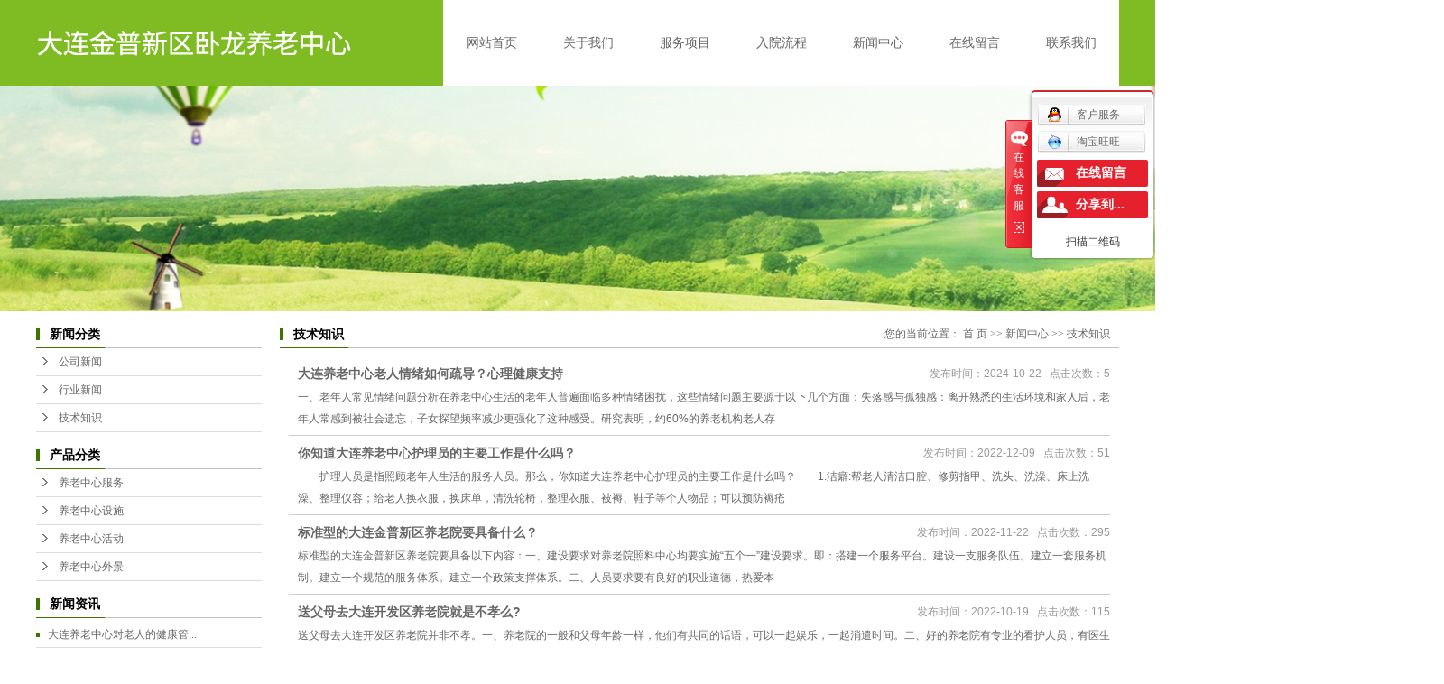

--- FILE ---
content_type: text/html;charset=utf-8
request_url: http://www.dl-yanglaoyuan.com/news/jszx30f/
body_size: 9715
content:
<!DOCTYPE html>
<html lang="zh-CN">
<head>
<meta charset="utf-8">
<meta http-equiv="X-UA-Compatible" content="IE=edge">
<title>技术知识_大连金普新区养老院-大连金普新区卧龙养老中心</title>
<meta name="keywords" content="技术知识" />
<meta name="description" content="本页内容为您提供技术知识，技术知识为大连金普新区卧龙养老中心整理发布。" />
<link rel="shortcut icon" type="image/x-icon" href="http://www.dl-yanglaoyuan.com/ico/favicon.ico?1530866974" />
<link rel="stylesheet" type="text/css" href="http://www.dl-yanglaoyuan.com/template/default/style/base.css?9.2" />
<link rel="stylesheet" type="text/css" href="http://www.dl-yanglaoyuan.com/template/default/style/model.css?9.2" />
<link rel="stylesheet" type="text/css" href="http://www.dl-yanglaoyuan.com/template/default/style/main.css?9.2" />
<link rel="stylesheet" type="text/css" href="http://www.dl-yanglaoyuan.com/template/default/style/lightbox.css?9.2" />
<script src="http://www.dl-yanglaoyuan.com/template/default/js/jquery-1.8.3.min.js?9.2"></script>
<script src="http://www.dl-yanglaoyuan.com/template/default/js/mobile.js?9.2"></script>
<script>
var url = 'http://www.dl-yanglaoyuan.com/';
var cid = '';
var pathname = location.pathname;
var urlArray = pathname.split("/");
var name = '';
if((url.match(urlArray[1]))){
	for(i=2;i<urlArray.length;i++){
		name= name+"/"+urlArray[i];
	}
	name = url+"m"+name;
}else{
	name = url+"m"+pathname;
}
if(cid == 1)
{
	name = name.replace("/about/","/about_about/");
}
uaredirect(name);
</script>

</head>
<body>
<!-- 公共头部包含 -->
<div id="header">
  <div class="top clearfix">
    <div class="logo">  
      <a href="http://www.dl-yanglaoyuan.com/"><img alt="大连养老中心" src="http://www.dl-yanglaoyuan.com/data/images/other/20250114092153_915.png" /></a>
    </div>
    <div class="topLink">
 <!-- 导航栏包含 -->
  <div id="menu" >  
  <ul class="nav clearfix">
      <li><a href="http://www.dl-yanglaoyuan.com/">网站首页</a></li>      
      <li><a href="http://www.dl-yanglaoyuan.com/about/">关于我们</a>
        <div class="sec">
                                 <a href="http://www.dl-yanglaoyuan.com/about/company.html">公司简介</a>
                                  <a href="http://www.dl-yanglaoyuan.com/about/honor.html">入院流程</a>
                                  <a href="http://www.dl-yanglaoyuan.com/about/zzdae6a.html">资质档案</a>
                                  <a href="http://www.dl-yanglaoyuan.com/about/contact.html">联系我们</a>
                        </div>
      </li>
      <li><a href="http://www.dl-yanglaoyuan.com/product/">服务项目</a>
        <div class="sec">
                       <a href="http://www.dl-yanglaoyuan.com/product/ylzxfw8f8/">养老中心服务</a>
                       <a href="http://www.dl-yanglaoyuan.com/product/cpfly0c5/">养老中心设施</a>
                       <a href="http://www.dl-yanglaoyuan.com/product/1ylzxfw2fa/">养老中心活动</a>
                       <a href="http://www.dl-yanglaoyuan.com/product/ylzxfwd85/">养老中心外景</a>
                   </div>
      </li>
	<li><a href="http://www.dl-yanglaoyuan.com/about/honor.html">入院流程</a>
	
	</li>	  
      <li><a href="http://www.dl-yanglaoyuan.com/news/">新闻中心</a>
        <div class="sec">
                                 <a href="http://www.dl-yanglaoyuan.com/news/company/">公司新闻</a>
                                  <a href="http://www.dl-yanglaoyuan.com/news/xydt/">行业新闻</a>
                                  <a href="http://www.dl-yanglaoyuan.com/news/jszx30f/">技术知识</a>
                        </div>
      </li>                 
     
      <li><a href="http://www.dl-yanglaoyuan.com/message/" rel="nofollow">在线留言</a></li>
      <li class="lxff"><a href="http://www.dl-yanglaoyuan.com/about/contact.html">联系我们</a></li>
  </ul>
</div> 

<script type="text/javascript">

$(function(){
	$('.nav > li').hover(function(){
		var sec_count  = $(this).find('.sec a').length;
		var a_height   = $(this).find('.sec a').eq(0).height(); 
		var sec_height =  sec_count * a_height;
		$(this).find('.sec').stop().animate({height:sec_height},300);
	},function(){
		$(this).find('.sec').stop().animate({height:0},300);
	});
});


</script>

    
    
        <ul class="translate" style="display:none;">
      <li>
        <a>语言版本</a>
        <div class="translate-en">
                    <a href="http://fanyi.baidu.com/transpage?query=http://www.dl-yanglaoyuan.com/news/jszx30f/&from=auto&to=zh&source=url&render=1" data-en="zh" target="_blank" rel="nofollow">中文</a>
                    <a href="http://fanyi.baidu.com/transpage?query=http://www.dl-yanglaoyuan.com/news/jszx30f/&from=auto&to=en&source=url&render=1" data-en="en" target="_blank" rel="nofollow">英文</a>
                    <a href="http://fanyi.baidu.com/transpage?query=http://www.dl-yanglaoyuan.com/news/jszx30f/&from=auto&to=ara&source=url&render=1" data-en="ara" target="_blank" rel="nofollow">阿拉伯语</a>
                    <a href="http://fanyi.baidu.com/transpage?query=http://www.dl-yanglaoyuan.com/news/jszx30f/&from=auto&to=est&source=url&render=1" data-en="est" target="_blank" rel="nofollow">爱沙尼亚语</a>
                    <a href="http://fanyi.baidu.com/transpage?query=http://www.dl-yanglaoyuan.com/news/jszx30f/&from=auto&to=dan&source=url&render=1" data-en="dan" target="_blank" rel="nofollow">丹麦语</a>
                    <a href="http://fanyi.baidu.com/transpage?query=http://www.dl-yanglaoyuan.com/news/jszx30f/&from=auto&to=de&source=url&render=1" data-en="de" target="_blank" rel="nofollow">德语</a>
                    <a href="http://fanyi.baidu.com/transpage?query=http://www.dl-yanglaoyuan.com/news/jszx30f/&from=auto&to=ru&source=url&render=1" data-en="ru" target="_blank" rel="nofollow">俄语</a>
                    <a href="http://fanyi.baidu.com/transpage?query=http://www.dl-yanglaoyuan.com/news/jszx30f/&from=auto&to=fra&source=url&render=1" data-en="fra" target="_blank" rel="nofollow">法语</a>
                    <a href="http://fanyi.baidu.com/transpage?query=http://www.dl-yanglaoyuan.com/news/jszx30f/&from=auto&to=kor&source=url&render=1" data-en="kor" target="_blank" rel="nofollow">韩语</a>
                    <a href="http://fanyi.baidu.com/transpage?query=http://www.dl-yanglaoyuan.com/news/jszx30f/&from=auto&to=rom&source=url&render=1" data-en="rom" target="_blank" rel="nofollow">罗马尼亚语</a>
                    <a href="http://fanyi.baidu.com/transpage?query=http://www.dl-yanglaoyuan.com/news/jszx30f/&from=auto&to=pt&source=url&render=1" data-en="pt" target="_blank" rel="nofollow">葡萄牙语</a>
                    <a href="http://fanyi.baidu.com/transpage?query=http://www.dl-yanglaoyuan.com/news/jszx30f/&from=auto&to=jp&source=url&render=1" data-en="jp" target="_blank" rel="nofollow">日语</a>
                    <a href="http://fanyi.baidu.com/transpage?query=http://www.dl-yanglaoyuan.com/news/jszx30f/&from=auto&to=spa&source=url&render=1" data-en="spa" target="_blank" rel="nofollow">西班牙语</a>
                    <a href="http://fanyi.baidu.com/transpage?query=http://www.dl-yanglaoyuan.com/news/jszx30f/&from=auto&to=el&source=url&render=1" data-en="el" target="_blank" rel="nofollow">希腊语</a>
                    <a href="http://fanyi.baidu.com/transpage?query=http://www.dl-yanglaoyuan.com/news/jszx30f/&from=auto&to=cht&source=url&render=1" data-en="cht" target="_blank" rel="nofollow">中文繁体</a>
                  </div>
      </li>
    </ul>
        </div>
  </div>
 
  
</div>
<script type="text/javascript">
$(function(){
  $('.translate-en a').last().css('border','none');
  $('.translate li').hover(function(){
    $(this).find('.translate-en').stop().slideDown();
  },function(){
    $(this).find('.translate-en').stop().slideUp();
  }
  );
});
</script>
<!-- 内页banner -->
<div class="n_banner"><img src="http://www.dl-yanglaoyuan.com/data/images/slide/20170707112531_458.jpg" alt="" title="" /></div>
<!-- 主体部分 -->
<div id="container" class="clearfix">

	<div class="left">
		<div class="box sort_menu">
		  <h3>新闻分类</h3>
		  
	<ul class="sort">
    	<li class="layer1">
      <a href="http://www.dl-yanglaoyuan.com/news/company/" class="list_item">公司新闻</a>
      <div class="layer2" style="display:none;">
      	<ul>
        	        </ul>
      </div>
    </li>
    	<li class="layer1">
      <a href="http://www.dl-yanglaoyuan.com/news/xydt/" class="list_item">行业新闻</a>
      <div class="layer2" style="display:none;">
      	<ul>
        	        </ul>
      </div>
    </li>
    	<li class="layer1">
      <a href="http://www.dl-yanglaoyuan.com/news/jszx30f/" class="list_item">技术知识</a>
      <div class="layer2" style="display:none;">
      	<ul>
        	        </ul>
      </div>
    </li>
     
</ul>

<script type="text/javascript">
$(".layer1").hover
(
	function()
	{
		if($(this).find(".layer2 li").length > 0)
		{
			$(this).find(".layer2").show();
		}
	},
	function()
	{
		$(this).find(".layer2").hide();
	}
);

$(".layer2 li").hover
(
	function()
	{
		if($(this).find(".layer3 li").length > 0)
		{
			$(this).find(".layer3").show();
		}
	},
	function()
	{
		$(this).find(".layer3").hide();
	}
);
</script>

		</div>
		
		<div class="box sort_product">
		  <h3>产品分类</h3>
		  <ul class="sort">
    	<li class="layer1">
      <a href="http://www.dl-yanglaoyuan.com/product/ylzxfw8f8/" class="list_item">养老中心服务</a>
      <div class="layer2" style="display:none;">
      	<ul>
        	        </ul>
      </div>
    </li>
    	<li class="layer1">
      <a href="http://www.dl-yanglaoyuan.com/product/cpfly0c5/" class="list_item">养老中心设施</a>
      <div class="layer2" style="display:none;">
      	<ul>
        	        </ul>
      </div>
    </li>
    	<li class="layer1">
      <a href="http://www.dl-yanglaoyuan.com/product/1ylzxfw2fa/" class="list_item">养老中心活动</a>
      <div class="layer2" style="display:none;">
      	<ul>
        	        </ul>
      </div>
    </li>
    	<li class="layer1">
      <a href="http://www.dl-yanglaoyuan.com/product/ylzxfwd85/" class="list_item">养老中心外景</a>
      <div class="layer2" style="display:none;">
      	<ul>
        	        </ul>
      </div>
    </li>
     
</ul>

<script type="text/javascript">
$(".layer1").hover
(
	function()
	{   
		if($(this).find(".layer2 li").length > 0)
		{
			$(this).find(".layer2").stop().show();

		}
		$(this).addClass("change");
	},
	function()
	{
		$(this).find(".layer2").stop().hide();
		$(this).removeClass("change");
	}
);
</script>
		</div>
		
		<div class="box n_news">
			<h3>新闻资讯</h3>
			<div class="content">
			   <ul class="news_list new1">
			   	   			       <li><a href="http://www.dl-yanglaoyuan.com/news/592.html" title="大连养老中心对老人的健康管理都有哪些措施">大连养老中心对老人的健康管...</a></li>
			     			       <li><a href="http://www.dl-yanglaoyuan.com/news/591.html" title="选择大连养老中心时需要重点关注哪些方面问题">选择大连养老中心时需要重点...</a></li>
			     			       <li><a href="http://www.dl-yanglaoyuan.com/news/590.html" title="大连养老中心都提供哪些服务项目能满足老人需求">大连养老中心都提供哪些服务...</a></li>
			     			       <li><a href="http://www.dl-yanglaoyuan.com/news/589.html" title="大连金普新区养老院如何安排老人的作息">大连金普新区养老院如何安排...</a></li>
			     			       <li><a href="http://www.dl-yanglaoyuan.com/news/588.html" title="大连金普新区养老院的环境设施有哪些标准">大连金普新区养老院的环境设...</a></li>
			     			       <li><a href="http://www.dl-yanglaoyuan.com/news/587.html" title="为什么越来越多家庭考虑大连金普新区养老院">为什么越来越多家庭考虑大连...</a></li>
			     			   </ul>
			</div>
		</div>
		<div class="box n_news">
			<h3>热门关键词</h3>
			<div class="content">
			   <ul class="news_list words">
			   	 			       <li><a href="http://www.dl-yanglaoyuan.com/search.php?wd=养老中心设施" title="养老中心设施">养老中心设施</a></li>
			     			       <li><a href="http://www.dl-yanglaoyuan.com/search.php?wd=养老中心外景" title="养老中心外景">养老中心外景</a></li>
			     			       <li><a href="http://www.dl-yanglaoyuan.com/search.php?wd=养老中心服务" title="养老中心服务">养老中心服务</a></li>
			     			       <li><a href="http://www.dl-yanglaoyuan.com/search.php?wd=养老中心活动" title="养老中心活动">养老中心活动</a></li>
			     			       <li><a href="http://www.dl-yanglaoyuan.com/search.php?wd=大连金普新区养老院" title="大连金普新区养老院">大连金普新区养老院</a></li>
			     			       <li><a href="http://www.dl-yanglaoyuan.com/search.php?wd=大连开发区养老院" title="大连开发区养老院">大连开发区养老院</a></li>
			     			       <li><a href="http://www.dl-yanglaoyuan.com/search.php?wd=大连养老中心哪家好" title="大连养老中心哪家好">大连养老中心哪家好</a></li>
			     			       <li><a href="http://www.dl-yanglaoyuan.com/search.php?wd=大连养老中心" title="大连养老中心">大连养老中心</a></li>
			     			       <li><a href="http://www.dl-yanglaoyuan.com/search.php?wd=大连养老中心价格" title="大连养老中心价格">大连养老中心价格</a></li>
			     			       <li><a href="http://www.dl-yanglaoyuan.com/search.php?wd=大连养老中心咨询" title="大连养老中心咨询">大连养老中心咨询</a></li>
			     			   </ul>
			</div>
			<script type="text/javascript">
			  $(function(){
			  	$(".words li:odd").addClass("right_word");
			  });
			</script>
		</div>
		<div class="box n_contact">
		  <h3>联系我们</h3>
		  <div class="content"><p style="white-space: normal;">企业名称：大连金普新区卧龙养老中心</p><p style="white-space: normal;">联系人：戚先生</p><p style="white-space: normal;">电话：87216699</p><p style="white-space: normal;">手机：18502433376</p><p style="white-space: normal;">&nbsp; &nbsp; &nbsp; &nbsp; &nbsp;&nbsp;13942061755</p><p style="white-space: normal;">Q Q：282976070</p><p style="white-space: normal;">地址：大连金普新区得胜街道东马村</p><p style="white-space: normal;">网址 :&nbsp; www.dl-yanglaoyuan.com</p><p><br/></p></div>
		</div>
	</div>
	<div class="right">
	  <div class="sitemp clearfix">
	    <h2>
	技术知识
</h2>
	    <div class="site">您的当前位置：
	    
	 <a href="http://www.dl-yanglaoyuan.com/">首 页</a> >> <a href="http://www.dl-yanglaoyuan.com/news/">新闻中心</a> >> <a href="http://www.dl-yanglaoyuan.com/news/jszx30f/">技术知识</a>

	    </div>
	  </div>
	  <div class="content">
	   
	<ul class="news_list clearfix">
    	<li>
	<h3><a href="http://www.dl-yanglaoyuan.com/news/582.html" title="大连养老中心老人情绪如何疏导？心理健康支持">大连养老中心老人情绪如何疏导？心理健康支持</a></h3>
	<div>
	一、老年人常见情绪问题分析在养老中心生活的老年人普遍面临多种情绪困扰，这些情绪问题主要源于以下几个方面：失落感与孤独感：离开熟悉的生活环境和家人后，老年人常感到被社会遗忘，子女探望频率减少更强化了这种感受。研究表明，约60%的养老机构老人存
	</div>
	<span>发布时间：2024-10-22&nbsp;&nbsp;&nbsp;点击次数：5</span>
	</li>
	<hr/>
    	<li>
	<h3><a href="http://www.dl-yanglaoyuan.com/news/504.html" title="你知道大连养老中心护理员的主要工作是什么吗？">你知道大连养老中心护理员的主要工作是什么吗？</a></h3>
	<div>
	　　护理人员是指照顾老年人生活的服务人员。那么，你知道大连养老中心护理员的主要工作是什么吗？　　1.洁癖:帮老人清洁口腔、修剪指甲、洗头、洗澡、床上洗澡、整理仪容；给老人换衣服，换床单，清洗轮椅，整理衣服、被褥、鞋子等个人物品；可以预防褥疮
	</div>
	<span>发布时间：2022-12-09&nbsp;&nbsp;&nbsp;点击次数：51</span>
	</li>
	<hr/>
    	<li>
	<h3><a href="http://www.dl-yanglaoyuan.com/news/503.html" title="标准型的大连金普新区养老院要具备什么？">标准型的大连金普新区养老院要具备什么？</a></h3>
	<div>
	标准型的大连金普新区养老院要具备以下内容：一、建设要求对养老院照料中心均要实施“五个一”建设要求。即：搭建一个服务平台。建设一支服务队伍。建立一套服务机制。建立一个规范的服务体系。建立一个政策支撑体系。二、人员要求要有良好的职业道德，热爱本
	</div>
	<span>发布时间：2022-11-22&nbsp;&nbsp;&nbsp;点击次数：295</span>
	</li>
	<hr/>
    	<li>
	<h3><a href="http://www.dl-yanglaoyuan.com/news/501.html" title="送父母去大连开发区养老院就是不孝么?">送父母去大连开发区养老院就是不孝么?</a></h3>
	<div>
	送父母去大连开发区养老院并非不孝。一、养老院的一般和父母年龄一样，他们有共同的话语，可以一起娱乐，一起消遣时间。二、好的养老院有专业的看护人员，有医生定期检查，子女可以更放心。三、养老院价格并不低，环境好，配套好，算下来比在一起住的费用高很
	</div>
	<span>发布时间：2022-10-19&nbsp;&nbsp;&nbsp;点击次数：115</span>
	</li>
	<hr/>
    	<li>
	<h3><a href="http://www.dl-yanglaoyuan.com/news/496.html" title="大连开发区养老院怎么防止老人发生压疮的预案">大连开发区养老院怎么防止老人发生压疮的预案</a></h3>
	<div>
	老年人长期卧床如果不及时擦拭、翻身，局部的皮肤长期受到压迫，血液的不流通，容易引发褥疮。那么，大连开发区养老院怎么防止老人发生压疮的预案呢？一、防范措施1.护理员要做到五勤：勤翻身、勤擦洗、勤按摩、勤整理、勤更换。2.对长期卧床老人应鼓
	</div>
	<span>发布时间：2022-08-08&nbsp;&nbsp;&nbsp;点击次数：215</span>
	</li>
	<hr/>
    	<li>
	<h3><a href="http://www.dl-yanglaoyuan.com/news/494.html" title="老人中暑了怎么办？">老人中暑了怎么办？</a></h3>
	<div>
	按疾病轻重程度，中暑可分为热痉挛、热衰竭、热射病三种。大连养老中心提示热痉挛症状包括大量出汗、四肢痉挛等，热衰竭病人会出现头晕乏力、低热、精神萎靡等情况，热射病患者则表现为高热39℃以上、干燥无汗、深度昏迷，持续高热极易引发多器官衰竭。误区
	</div>
	<span>发布时间：2022-07-04&nbsp;&nbsp;&nbsp;点击次数：89</span>
	</li>
	<hr/>
    	<li>
	<h3><a href="http://www.dl-yanglaoyuan.com/news/491.html" title="老人噎食时的应急处理措施及预防方法">老人噎食时的应急处理措施及预防方法</a></h3>
	<div>
	长辈们在日常饮食中的每一餐、每一口都可能引发噎食风险。下面大连开发区养老院中心带您了解下老人噎食时的应急处理措施及预防方法。1.立位腹部冲击法：用于噎食后意识清醒者当老人发生噎食时，施救者站在患者背后，两手臂环绕并抱住老人的腰部；一手握拳，
	</div>
	<span>发布时间：2022-05-26&nbsp;&nbsp;&nbsp;点击次数：1230</span>
	</li>
	<hr/>
    	<li>
	<h3><a href="http://www.dl-yanglaoyuan.com/news/488.html" title="对于老人常期卧床生褥疮大连养老中心如何护理">对于老人常期卧床生褥疮大连养老中心如何护理</a></h3>
	<div>
	对于马尾神经损伤的病人来讲，每个人或多或少都需要经历一段卧床的时期，那么在卧床期间，由于病人自己活动不便，很容易导致一些并发症发生，比如褥疮！褥疮也被称为压疮，褥疮到底怎么护理和预防对于长期卧床的病人还是非常重要的，那么今天大连养老中心就给
	</div>
	<span>发布时间：2022-04-06&nbsp;&nbsp;&nbsp;点击次数：119</span>
	</li>
	<hr/>
    	<li>
	<h3><a href="http://www.dl-yanglaoyuan.com/news/454.html" title="金普新区养老院检进行护理">金普新区养老院检进行护理</a></h3>
	<div>
	大连金普新区养老院的收养对象主要是五保老人，有条件的敬老院,还接收享受退休金的自费老人,坚持入院自愿、出院自由的原则；而养老院专为接待自理老人或综合接待自理老人、介助老人、介护老人安度晚年而设置的社会养老服务。中国农村乡镇普遍办了敬老院。城
	</div>
	<span>发布时间：2020-09-01&nbsp;&nbsp;&nbsp;点击次数：119</span>
	</li>
	<hr/>
    	<li>
	<h3><a href="http://www.dl-yanglaoyuan.com/news/452.html" title="金普新区养老院舒适的居住社区">金普新区养老院舒适的居住社区</a></h3>
	<div>
	大连金普新区养老院在有些社区，家务和保健服务结合在一起。服务人员可以一身兼两职。居委会工作人员、中小学生定期探望“空巢家庭”的老人。与老人一起可以做老人们喜欢或需要的事情，对于没有亲人和朋友在身边的老人。很多独居的老人害怕自己在家摔伤了无人
	</div>
	<span>发布时间：2020-08-04&nbsp;&nbsp;&nbsp;点击次数：167</span>
	</li>
	<hr/>
    	<li>
	<h3><a href="http://www.dl-yanglaoyuan.com/news/448.html" title="关于开发区养老院的申办人">关于开发区养老院的申办人</a></h3>
	<div>
	大连开发区养老院有固定的服务场所、必备的生活设施及室外活动场地；符合国家消防安全和卫生防疫标准，符合《dao老年人建筑设计规范》和《方便残疾人使用的城市道路和建筑物设计规范》；有与开展服务相适应的管理和服务人员。医务人员应当符合卫生行政部门
	</div>
	<span>发布时间：2020-07-07&nbsp;&nbsp;&nbsp;点击次数：152</span>
	</li>
	<hr/>
    <div class="clearboth"></div>
</ul>
			<div class="pageController"><div class="t1"><span>共51第</span><sapn>每页11第</sapn><span>页次：1/5</span></div><div class="t2"><span id='current'>1</span><a href="http://www.dl-yanglaoyuan.com/news/jszx30f/p2.html">2</a><a href="http://www.dl-yanglaoyuan.com/news/jszx30f/p3.html">3</a><a href="http://www.dl-yanglaoyuan.com/news/jszx30f/p4.html">4</a><a href="http://www.dl-yanglaoyuan.com/news/jszx30f/p5.html">5</a><a href="http://www.dl-yanglaoyuan.com/news/jszx30f/p2.html">下一页</a><a href="http://www.dl-yanglaoyuan.com/news/jszx30f/p5.html">尾页</a><select onChange="window.location=this.options[this.selectedIndex].value"><option value='http://www.dl-yanglaoyuan.com/news/jszx30f/p1.html' selected = "selected">第1页</option><option value='http://www.dl-yanglaoyuan.com/news/jszx30f/p2.html'>第2页</option><option value='http://www.dl-yanglaoyuan.com/news/jszx30f/p3.html'>第3页</option><option value='http://www.dl-yanglaoyuan.com/news/jszx30f/p4.html'>第4页</option><option value='http://www.dl-yanglaoyuan.com/news/jszx30f/p5.html'>第5页</option></select><div style="clear:both;"></div></div><div style="clear:both;"></div></div> 
	
	  </div>
	  	</div>
</div>
<div class="ff">
<div id="footer">
	<div class="nav_foot">
	<p><a href="/">首页</a>&nbsp;&nbsp;<a href="/about/">关于我们</a>&nbsp;&nbsp;<a href="/product/">产品中心</a>&nbsp;&nbsp;<a href="/about/honor.html">资质荣誉</a>&nbsp;&nbsp;<a href="/news/">新闻动态</a>&nbsp;&nbsp;<a href="/message/" rel="nofollow">在线留言</a>&nbsp;&nbsp;<a href="/about/contact.html">联系我们</a></p></div>
	<div class="copyright">Copyright © http://www.dl-yanglaoyuan.com/ 大连金普新区卧龙养老中心 专业从事于<a href="http://www.dl-yanglaoyuan.com/search.php?wd=大连养老中心">大连养老中心</a>,<a href="http://www.dl-yanglaoyuan.com/search.php?wd=大连开发区养老院">大连开发区养老院</a>,<a href="http://www.dl-yanglaoyuan.com/search.php?wd=大连金普新区养老院">大连金普新区养老院</a>, 欢迎来电咨询!<br><a href="http://beian.miit.gov.cn/">辽ICP备14006864号-1</a>&nbsp;&nbsp;Powered by <a rel="nofollow" href="http://www.cn86.cn/">祥云平台</a>&nbsp;&nbsp;技术支持：<a rel='nofollow' href='http://www.cn411.net' target='_blank'>联企时代</a></div>
	<div><a href="http://www.dl-yanglaoyuan.com/getkey/" title="热推产品">热推产品</a>&nbsp;&nbsp;|&nbsp;&nbsp;主营区域：
							<span><a href="http://www.dl-yanglaoyuan.com/baoshuiqu.html">保税区</a></span>
							<span><a href="http://www.dl-yanglaoyuan.com/jinshitan.html">金石滩</a></span>
							<span><a href="http://www.dl-yanglaoyuan.com/dongjiagou.html">董家沟</a></span>
							<span><a href="http://www.dl-yanglaoyuan.com/desheng.html">得胜</a></span>
							<span><a href="http://www.dl-yanglaoyuan.com/jinzhouqu.html">金州区</a></span>
							<span><a href="http://www.dl-yanglaoyuan.com/kaifaqu.html">开发区</a></span>
							<span><a href="http://www.dl-yanglaoyuan.com/dalian.html">大连</a></span>
							<span><a href="http://www.dl-yanglaoyuan.com/shuangDgang.html">双D港</a></span>
							<span><a href="http://www.dl-yanglaoyuan.com/xiaoyaowan.html">小窑湾</a></span>
							<span><a href="http://www.dl-yanglaoyuan.com/jinpuxinqu.html">金普新区</a></span>
						</div>
	</div>
</div>
<!-- 此处为统计代码 -->
<script>
var _hmt = _hmt || [];
(function() {
  var hm = document.createElement("script");
  hm.src = "https://hm.baidu.com/hm.js?4754ad71d3af888b4629d41eaf1903d7";
  var s = document.getElementsByTagName("script")[0]; 
  s.parentNode.insertBefore(hm, s);
})();
</script><script type='text/javascript'>
    (function(m, ei, q, i, a, j, s) {
        m[i] = m[i] || function() {
            (m[i].a = m[i].a || []).push(arguments)
        };
        j = ei.createElement(q),
            s = ei.getElementsByTagName(q)[0];
        j.async = true;
        j.charset = 'UTF-8';
        j.src = 'https://static.meiqia.com/dist/meiqia.js?_=t';
        s.parentNode.insertBefore(j, s);
    })(window, document, 'script', '_MEIQIA');
    _MEIQIA('entId', 222591);
</script>

<link rel="stylesheet" type="text/css" href="http://www.dl-yanglaoyuan.com/template/default/style/kf.css" />
<div class="kf clearfix">
  <div class="kf_btn">
    <span>在线客服</span>
    <div class='open'></div>
  </div>

  <div class="kf_main">
    <div class='top_bg'>
    </div>
    <div class='top_center'>
         <ul class="kf_list">
                          <li>
           <a rel="nofollow" href="http://wpa.qq.com/msgrd?v=3&uin=123456&site=qq&menu=yes" target="_blank" >
           <img src="http://www.dl-yanglaoyuan.com/template/default/images/kf/qq.png" alt='客户服务'><span>客户服务</span>
        </a></li>
                            <li>
          <a rel="nofollow" target="_blank" href="http://amos.im.alisoft.com/msg.aw?v=2&uid=taobao&site=cntaobao&s=1&charset=utf-8" >
            <img src="http://www.dl-yanglaoyuan.com/template/default/images/im/wangwang.gif" alt="淘宝旺旺" />淘宝旺旺
          </a>
        </li>
              </ul>
    <div class="hyperlink_a othercolor"><a href="http://www.dl-yanglaoyuan.com/message/">在线留言</a></div>
    <div id='hidden_share' class="hyperlink_b othercolor"><a href="javascript:void(0)">分享到...</a></div>
      <div class='e_code'>
         <img class="code" src="http://www.dl-yanglaoyuan.com/" alt="二维码" width="100" />
         <h3>扫描二维码</h3>
      </div>
     
    </div>
        <div class='bottom_bg'> </div>
      </div>
</div>


<div class="alignCenter">
  <div class="title">
      分享 <img src="http://www.dl-yanglaoyuan.com/template/default/images/kf/chahao.jpg" alt="一键分享">
  </div>
  <div class='content'>
     <div class="bdsharebuttonbox"><a href="#" class="bds_more" data-cmd="more"></a><a href="#" class="bds_mshare" data-cmd="mshare" title="分享到一键分享"></a><a href="#" class="bds_tsina" data-cmd="tsina" title="分享到新浪微博"></a><a href="#" class="bds_tqq" data-cmd="tqq" title="分享到腾讯微博"></a><a href="#" class="bds_kaixin001" data-cmd="kaixin001" title="分享到开心网"></a><a href="#" class="bds_tieba" data-cmd="tieba" title="分享到百度贴吧"></a><a href="#" class="bds_qzone" data-cmd="qzone" title="分享到QQ空间"></a><a href="#" class="bds_weixin" data-cmd="weixin" title="分享到微信"></a><a href="#" class="bds_sohu" data-cmd="sohu" title="分享到搜狐白社会"></a></div>
<script>window._bd_share_config={"common":{"bdSnsKey":{},"bdText":"","bdMini":"2","bdMiniList":false,"bdPic":"","bdStyle":"0","bdSize":"16"},"share":{}};with(document)0[(getElementsByTagName('head')[0]||body).appendChild(createElement('script')).src='http://bdimg.share.baidu.com/static/api/js/share.js?v=89860593.js?cdnversion='+~(-new Date()/36e5)];</script>
  </div>
</div>


<script type="text/javascript"> 
    var href="";
    if(href=="")
    {
       $(".code").css("display","none");
    }
    var currentid='4';
    if(currentid!='7')
    {
      switch(currentid)
      {
          case '1':
          $('.kf_btn').css('background','url("http://www.dl-yanglaoyuan.com/template/default/images/kf/qing.png") left 33px no-repeat');
          $('.top_bg').css('background','url("http://www.dl-yanglaoyuan.com/template/default/images/kf/qing1.png") left bottom no-repeat');
          $('.othercolor').css('background','#40c0ac');
          break;

          case '2':
          $('.kf_btn').css('background','url("http://www.dl-yanglaoyuan.com/template/default/images/kf/puper.png") left 33px no-repeat');
          $('.top_bg').css('background','url("http://www.dl-yanglaoyuan.com/template/default/images/kf/puple1.png") left bottom no-repeat');
          $('.othercolor').css('background','#8838cc');
          break;

          case '3':
          $('.kf_btn').css('background','url("http://www.dl-yanglaoyuan.com/template/default/images/kf/kefu_yellow.png") left 33px no-repeat');
          $('.top_bg').css('background','url("http://www.dl-yanglaoyuan.com/template/default/images/kf/yellow1.png") left bottom no-repeat');
          $('.othercolor').css('background','#ffc713');
          break;

          case '4':
          $('.kf_btn').css('background','url("http://www.dl-yanglaoyuan.com/template/default/images/kf/kefu_left.png") left 33px no-repeat');
          $('.top_bg').css('background','url("http://www.dl-yanglaoyuan.com/template/default/images/kf/red1.png") left bottom no-repeat');
          $('.othercolor').css('background','#e5212d');
          break;

          case '5':
          $('.kf_btn').css('background','url("http://www.dl-yanglaoyuan.com/template/default/images/kf/kefu_cheng.png") left 33px no-repeat');
          $('.top_bg').css('background','url("http://www.dl-yanglaoyuan.com/template/default/images/kf/cheng1.png") left bottom no-repeat');
          $('.othercolor').css('background','#e65a22');
          break;

          case '6':
          $('.kf_btn').css('background','url("http://www.dl-yanglaoyuan.com/template/default/images/kf/green.png") left 33px no-repeat');
          $('.top_bg').css('background','url("http://www.dl-yanglaoyuan.com/template/default/images/kf/green1.png") left bottom no-repeat');
          $('.othercolor').css('background','#78cf1b');
          break;
 
      }
    }
    var _windowScrollTop=0;    //滚动条距离顶端距离  
    var _windowWidth=$(window).width(); //窗口宽度  
    $(window).scroll(actionEvent).resize(actionEvent);  //监听滚动条事件和窗口缩放事件  
        //响应事件  
    function actionEvent(){  
        _windowScrollTop = $(window).scrollTop();  //获取当前滚动条高度  
     //   _windowWidth=$(window).width();//获取当前窗口宽度  
        moveQQonline();//移动面板  
    }  
        //移动面板  
    function moveQQonline(){  
                //.stop()首先将上一次的未完事件停止，否则IE下会出现慢速僵死状态，然后重新设置面板的位置。  
        $(".kf").stop().animate({  
              top: _windowScrollTop+100
             }, "fast"); 
        $('.alignCenter').stop().animate({  
              top: _windowScrollTop+133
             }, "fast"); 
    }  
$(".kf_btn").toggle(
  function()
  {
    $('.open').addClass('close');
    $('.alignCenter').hide();
    $(".kf_main").animate({width:'hide',opacity:'hide'},'normal',function(){
      $(".kf_main").hide();
      var href="";
      if(href==""){
        $(".code").css("display","none");
      }else{
        $('.e_code img').animate({width:'hide',opacity:'hide'});
      }
      
    });
  },
  function(){ 
    $('.open').removeClass('close');
    $(".kf_main").animate({opacity:'show'},'normal',function(){
      $(".kf_main").show();
      var href="";
      if(href==""){
        $(".code").css("display","none");
      }else{
        $('.e_code img').animate({opacity:'show'});
      }
      
    });
  }
);

$('#hidden_share').click(function(){
    $('.alignCenter').show();
})
$('.alignCenter .title img').click(function(){
    $('.alignCenter').hide();
})
</script>


<!--底部JS加载区域-->
<script type="text/javascript" src="http://www.dl-yanglaoyuan.com/template/default/js/common.js?9.2"></script>
<script type="text/javascript" src="http://www.dl-yanglaoyuan.com/template/default/js/message.js?9.2"></script>
<script type="text/javascript" src="http://www.dl-yanglaoyuan.com/template/default/js/lightbox.js"></script>

</body>
</html>

--- FILE ---
content_type: text/css
request_url: http://www.dl-yanglaoyuan.com/template/default/style/main.css?9.2
body_size: 9030
content:
@CHARSET "UTF-8";

/*å¤´éƒ¨æ ·å¼*/
#header{background: #7fbc23}
.top{width:1200px;margin:0 auto;height:95px;}
.logo{float:left;}

.topLink{float:right;text-align:right;position: relative;z-index: 9999;}
.translate{width:100px;position: absolute;left: 0;top:10px;z-index: 9999;}
.tran-in{left:120px;}
.translate li{border: 1px dashed #cccccc;line-height: 26px;text-align: left;background: #fff;}
.translate li a{display: block;padding-left: 10px;background: url(../images/dot4.png) no-repeat 88% 11px;}
.translate li a:hover{text-decoration: none;color:#275cea;cursor: pointer;}
.translate-en{display: none;padding: 6px;padding-top:0px;}
.translate li .translate-en a{padding-left: 0px;text-align: center;background: #fff;border-bottom: 1px solid #cccccc;}
.translate li .translate-en a:hover{font-weight: bold;}

.topLink .f_count{color:#ff0000;font-size:13px;font-weight:bold;}
.k1{float:left;}
.topLink .k2{color:#074b91;font-size:14px;font-family:"å¾®è½¯é›…é»‘";}



/*çƒ­é—¨æœç´¢*/
.ks{width:1200px;margin:0 auto;line-height:36px;height:36px;}
.search{text-align:left;float:right;}
#formsearch{float:right;}
.hotSearch{float:right;font-weight:normal;}

/*æœç´¢å’Œçƒ­é—¨æœç´¢*/
.hotSearch a{margin-right:6px;}
#formsearch input{outline:none;}
#formsearch input#keyword{height:22px;line-height:22px;padding-left:4px;color:#666;}
#formsearch input#s_btn{width:46px;height:24px;line-height:24px;text-align:center;background-color:#7fbc23;color:#fff;border:none;cursor:pointer;}

/*ä¸»ä½“æ ·å¼*/
#container{width:1200px;margin:0 auto;margin-top:10px;}

.pro{height:178px;background: #7fbc23}
.np{width:1200px;margin:0 auto;}

.us{height:224px;background: #7fbc23;padding:21px 30px 0;width:1140px;margin:0 auto;margin-top:60px;}
.at{float:left;width:350px;height:260px;overflow:hidden;font-size:14px;line-height:24px;color:#8a8989;background: #fff;box-shadow:1px 1px 5px;}
.a2{margin:0 45px;}
.at-tt{padding:0 20px;font-size:18px;color:#161616;line-height:35px;}
.at-tt span{font-size:14px;color:#8a8989;padding-left:10px;text-transform: uppercase;}
.at .content{padding:0 20px;}

.ad{width:1920px;position:relative;left:50%;margin-left:-960px;margin-top:90px;height:614px;background: url(../images/bg.jpg) no-repeat;}
.n-ad{width:1200px;margin:0 auto;padding-top:25px;}
.ad-tt{text-align:center;font-family: "Times New Roman";font-size:40px;color:#e2f9c9;text-transform: uppercase;}
.ad-tt span{display:block;background: url(../images/t_ad.png) no-repeat center;font-size:36px;font-family: "å¾®è½¯é›…é»‘" }
.ad .content{margin-top:82px;font-size:14px;line-height:24px;color:#fff;}
.ad1,.ad2,.ad3,.ad4{float:left;width:435px;padding-left:140px;}
.ad1{background: url(../images/a1.png) no-repeat left top;}
.ad2{background: url(../images/a2.png) no-repeat left top;float:right;}
.ad3{clear:left;background: url(../images/a3.png) no-repeat left top;margin-top:90px;}
.ad4{float:right;background: url(../images/a4.png) no-repeat left top;margin-top:90px;}
.ad .content strong{display:block;border-bottom:1px solid #2a4f02;font-weight:normal;font-size:26px;line-height:50px;margin-bottom:20px;}

.news{margin-top:12px;}
.tn{border-bottom:1px solid #a5a2a2;}
.ns-tt{height:84px;line-height:84px;font-size:36px;color:#070707;width:1200px;margin:0 auto;}
.ns-tt span{font-size:18px;color:#828282;padding-left:15px;}
.news .content{width:1200px;margin:0 auto;margin-top:40px;}
.ns-pic{float:left;position: relative;}
.ns-pic img{width;width: 500px;}
.ns-pic h3{position: absolute;bottom:0;left:0;background: url(../images/nh.png);font-size:16px;color:#fff;font-weight: normal;height:27px;line-height:27px;width:100%;}
.ns-pic h3 span{padding-left:7px;}
.ns-pic h3 a{float:right;color:#fff;font-size:12px;padding-right:7px;}

.ns{float:right;width:630px;height:286px;overflow:hidden;position: relative;}
.ns a.ns-mr{position: absolute;right:0;bottom:0;color:#3e7500;}















.menu_cate{width:220px;float:left;}
.cate_title{line-height:31px;padding-left:15px;font-weight:bold;font-family:"å¾®è½¯é›…é»‘";
background:url(../images/nav.png) no-repeat 0% 100%;font-size:14px;color:#000;}
.about{width:460px;float:left;margin-left:12px;padding-bottom:5px;}
.about_title{line-height:31px;padding-left:15px;font-weight:bold;font-family:"å¾®è½¯é›…é»‘";
background:url(../images/nav.png) no-repeat 0% 100%;font-size:14px;color:#000;}
.about .content{padding:5px;padding-bottom:12px;text-indent:20px;}
.navigation{float:right;width:100px;}

.left .box{margin-bottom:10px;}
.left .box h3{line-height:31px;padding-left:15px;font-weight:bold;font-family:"å¾®è½¯é›…é»‘";
background:url(../images/nav.png) no-repeat 0% 100%;font-size:14px;color:#000;}
.left .box .content{padding:5px 0px;}

/*é¦–é¡µæ–°é—»*/
.news_company{width:280px;float:right;}
.news1_title{line-height:31px;padding-left:15px;font-weight:bold;font-family:"å¾®è½¯é›…é»‘";
background:url(../images/nav.png) no-repeat 0% 100%;font-size:14px;color:#000;}
.news_company .content{padding:5px;}

/*é¦–é¡µå·¦ä¾§è”ç³»æˆ‘ä»¬*/
.contact{width:218px;float:left;padding-bottom:5px;margin-top:10px;}
.contact_title{line-height:31px;padding-left:15px;font-weight:bold;font-family:"å¾®è½¯é›…é»‘";
background:url(../images/nav.png) no-repeat 0% 100%;font-size:14px;color:#000;}
.contact .content{padding:5px;padding-left:8px;}

/*å·¥ç¨‹æ¡ˆä¾‹*/
.case{width:460px;float:left;margin-left:12px;padding-bottom:5px;margin-top:10px;}
.case_title{line-height:31px;padding-left:15px;font-weight:bold;font-family:"å¾®è½¯é›…é»‘";
background:url(../images/nav.png) no-repeat 0% 100%;font-size:14px;color:#000;}
.case .content{padding:5px;padding-bottom:12px;text-indent:20px;}

.news2_company{margin-top:10px;}

/*äº§å“æŽ¨è*/
.recommend_product{margin-top:10px;width:692px;float:left;}
.recommend_product .title{line-height:31px;padding-left:15px;font-weight:bold;font-family:"å¾®è½¯é›…é»‘";
background:url(../images/nav.png) no-repeat 0% 100%;font-size:14px;color:#000;}
.recommend_product .content{padding-top:15px;padding-bottom:14px;}
.roll_product li{padding-bottom:0px;    margin: 0 6px;}

/*é¦–é¡µä¸‹è½½ä¸­å¿ƒ*/
.down_index{margin-top:10px;width:280px;float:right;}
.down_index .title{line-height:31px;padding-left:15px;font-weight:bold;font-family:"å¾®è½¯é›…é»‘";
background:url(../images/nav.png) no-repeat 0% 100%;font-size:14px;color:#000;}
.down_index .content{padding:5px;}

/*é¦–é¡µåŒºåŸŸ*/
.region{border:1px solid #e0e1dc;padding:10px;margin-top:10px;color:#333;}
.region h3{line-height:30px;height:30px;line-height:30px;padding-left:10px;position:relative;font-family:"å¾®è½¯é›…é»‘";background:#f3f3f3;
border-bottom:2px solid #df2525;font-size:14px;}
.region .item{padding:10px;padding-bottom:0;color:#666;}
.region .item a{color:#666;padding-left:12px;padding-right:12px;line-height:26px;margin-bottom:6px;}
.region .item a:hover{text-decoration:underline;color:#df2525;}
.city h2{line-height:30px;border-bottom:2px solid #e87518;padding-left:5px;}
.city .item{line-height:28px;padding:10px;}

/*äº§å“åˆ—è¡¨é¡µæè¿°*/
.prodescription{border:1px solid #e5e5e5;background:#f9f9f9;line-height:24px;padding:10px;margin-bottom:15px;text-indent:20px;}

/*å‹æƒ…é“¾æŽ¥*/
.f_link{width:1200px;margin:0 auto;margin-top:40px;line-height:30px;text-indent:20px;font-size:14px;}

/*é¡µé¢åº•éƒ¨*/
.ff{background: #3e7500;margin-top:20px;}
#footer{position:relative;width:1000px;margin:0 auto;text-align:center;padding:8px 0;line-height:18px;color:#fff;}
#footer a{color:#fff;}
#footer a:hover{color:#7cdc10;text-decoration:none;}
.nav_foot a{padding:0 5px;}


/*------------å†…é¡µ-------------------*/
.n_banner{width:1920px;position:relative;height:250px;left:50%;margin-left:-960px;}
.n_banner img{width:1920px;height:250px;}
.left{width:250px;float:left;}
.sort_menu{}
.sort_menu h3{background-color:#ececec;line-height:28px;padding-left:15px;font-weight:bold;}
.sort_product{margin-top:10px;}
.sort_product h3{background-color:#ececec;line-height:28px;padding-left:15px;font-weight:bold;}

.n_contact{margin-top:10px;}
.n_contact h3{background-color:#ececec;line-height:28px;padding-left:15px;font-weight:bold;}
.n_contact .content{padding:5px;}

.right{width:930px;float:right;padding-bottom:10px;}
.sitemp{line-height:31px;height:31px;overflow:hidden;padding-right:10px;background:url(../images/nav.png) no-repeat 0% 100%;}
.sitemp h2{width:340px;float:left;line-height:31px;text-align:center;text-align:left;text-indent:15px;color:#000;
font-family:"å¾®è½¯é›…é»‘";font-size:14px;}
.sitemp .site{width:380px;float:right;text-align:right;line-height:30px;font-family:"å¾®è½¯é›…é»‘";}
.right .content{padding:10px;padding-top:15px;overflow:hidden;line-height: 24px;}


